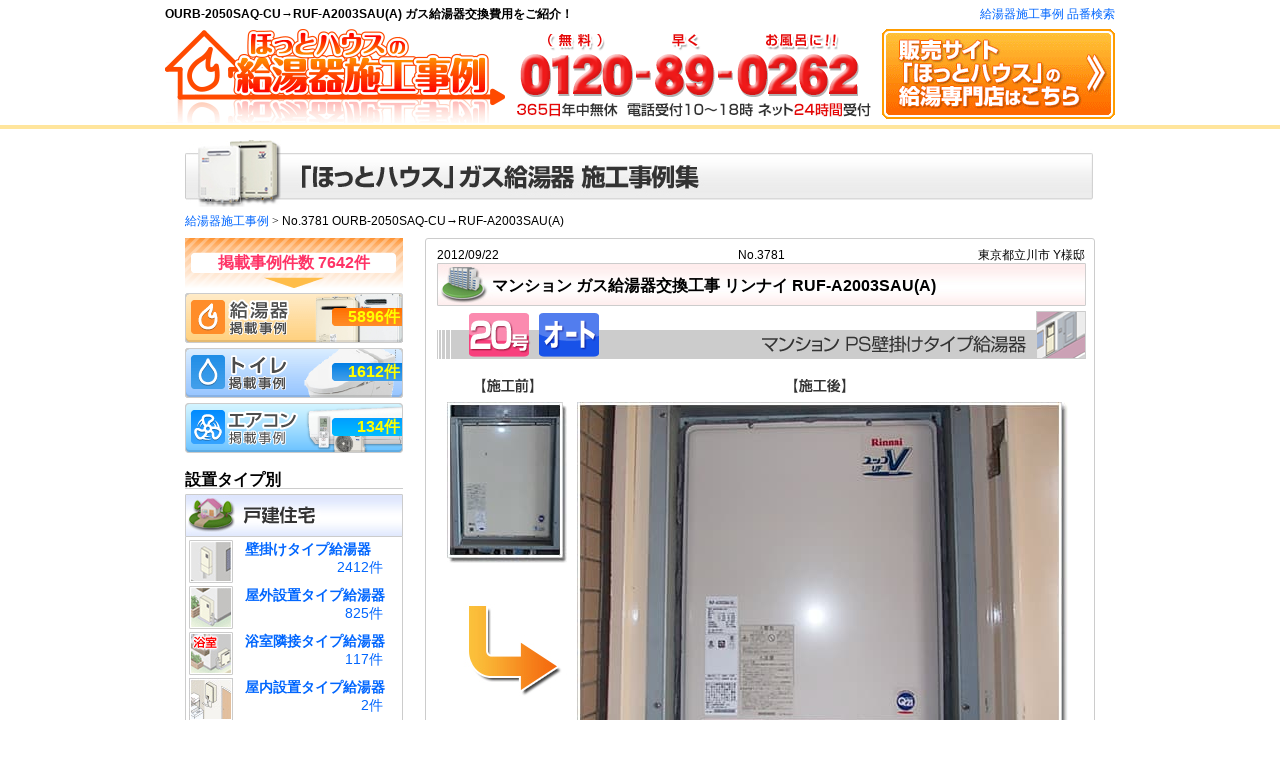

--- FILE ---
content_type: text/html; charset=UTF-8
request_url: https://xn--3kq3xv8ndli38jt7mgqz.com/detail.php?no=3781
body_size: 5234
content:
<?xml version="1.0" encoding="UTF-8"?>
<!DOCTYPE html PUBLIC "-//W3C//DTD XHTML 1.0 Transitional//EN"
"http://www.w3.org/TR/xhtml1/DTD/xhtml1-transitional.dtd">
<html xmlns="http://www.w3.org/1999/xhtml" xml:lang="ja" lang="ja">
<head>
<meta http-equiv="Content-Type" content="text/html; charset=UTF-8" />
<title>OURB-2050SAQ-CU→RUF-A2003SAU(A) ガス給湯器施工事例 No.3781 【ほっとハウス】</title>
<meta name="Keywords" content="ほっとハウス,ガス給湯器,RUF-A2003SAU(A)" />
<link rel="alternate" media="handheld" href="http://xn--3kq3xv8ndli38jt7mgqz.com/sp/detail.php?no=3781" />
<link rel="canonical" href="https://xn--3kq3xv8ndli38jt7mgqz.com/detail.php?no=3781" />
<meta http-equiv="content-script-type" content="text/javascript" />
<meta http-equiv="content-style-type" content="text/css" />
<link rel="shortcut icon" href="./favicon.ico" />
<link href="./css/pc.css?06:01:35" rel="stylesheet" type="text/css" />
<link href="./css/side.css?20190527" rel="stylesheet" type="text/css" />
<link href="./css/sexylightbox.css" rel="stylesheet" type="text/css" />
<link href="./css/jirei.css?20160428" rel="stylesheet" type="text/css" />
<link href="./css/list.css" rel="stylesheet" type="text/css" />
<link href="./css/jirei_detail.css?20160403" rel="stylesheet" type="text/css" />
<style>
.caution2 {
	margin-top:10px;
	padding-left:1em;
	text-indent:-1em;
	color:red;
	font-weight:bold;

}
</style>
<link href="https://use.fontawesome.com/releases/v5.4.1/css/all.css" rel="stylesheet">

<script type="text/javascript" src="./js/jquery-1.4.2.js"></script>
<script type="text/javascript" src="./js/jquery.easing.1.3.js"></script>
<script type="text/javascript" src="./js/ojal_function.js"></script>
<script type="text/javascript" src="./js/jquery.boxlink.js"></script>
<script type="text/javascript" src="./js/lightbox.v2.3.jquery.js?2015"></script>
<script type="text/javascript" src="./js/dropdown.js"></script>
<script type="text/javascript" src="./js/common.js"></script>
<!-- Global site tag (gtag.js) - Google Analytics -->
<script async src="https://www.googletagmanager.com/gtag/js?id=UA-30588456-1"></script>
<script src="./js/analytics.js?202010" type="text/javascript"></script>
<!--[if lt IE 9]>
<script src="https://css3-mediaqueries-js.googlecode.com/svn/trunk/css3-mediaqueries.js"></script>
<![endif]-->
<meta property="fb:app_id" content="253264515673907" />
<meta property="og:site_name" content="ほっとハウスの給湯器専門店" />
<meta property="og:type" content="website" />
<meta property="og:url" content="https://xn--3kq3xv8ndli38jt7mgqz.com/detail.php?no=3781" />
<meta property="og:title" content="OURB-2050SAQ-CU→RUF-A2003SAU(A) ガス給湯器施工事例 No.3781 【ほっとハウス】" />
<meta property="og:description" content="" />
<meta property="og:image" content="https://xn--p8jatc7k2g.com/jirei_images/200/290_ba.jpg" />

<meta name="twitter:card" content="summary_large_image" />
<meta name="twitter:site" content="@hottohouse" />
<script async src="https://platform.twitter.com/widgets.js" charset="utf-8"></script>
</head>
<body>
<div id="All">
	<div id="header">
		<a id="top"></a>
		<div id="header_top" class="clearfix">
			<h1>OURB-2050SAQ-CU→RUF-A2003SAU(A) ガス給湯器交換費用をご紹介！</h1>
			<div id="sitemap_area">
				<div id="sitemap">
					<a href="./search/">給湯器施工事例 品番検索</a>
				</div>
			</div>
		</div>
		<div id="logo_area" class="clearfix">
			<div id="logo">
				<a href="./" class="rollover"><img src="./img/header/header_logo.png" alt="ほっとハウスの給湯器交換施工事例集" /></a>
			</div>
			<div id="header_tel">
				<img src="./img/header/header_tel01_10-18.png" alt="通話料無料：0120-89-0262" />
			</div>
			<div id="header_link01">
				<a href="https://xn--p8jatc7k2g.com/"><img src="./img/header/header_bnr01_w.gif" alt="ほっとハウスの給湯器専門店" /></a>
			</div>
		</div>
	</div>
<div id="main"><h2 id="const_title"><img src="./img/jirei/h2_01.jpg" alt="「ほっとハウス」ガス給湯器施工事例集" /></h2><div id="pankuzu"><a href="./">給湯器施工事例</a>&nbsp;<span class="ar">&gt;</span>&nbsp;No.3781 OURB-2050SAQ-CU→RUF-A2003SAU(A)</div><div id="side">		<ul id="SideJireiNum" class="TextImg">
			<li id="S_jireiTotal">掲載事例件数&nbsp;7642件</li>
			<li class="side_jirei_link side_jirei_link_kyuutou"><a href="./" class="side_jirei_link_jirei_num">5896件</a></li>
			<li class="side_jirei_link side_jirei_link_toilet"><a href="https://xn--eckud3es23kubb134curm.com/" target="_blank" class="side_jirei_link_jirei_num">1612件</a></li>
			<li class="side_jirei_link side_jirei_link_aircon"><a href="https://aircon-jirei.com/" target="_blank" class="side_jirei_link_jirei_num">134件</a></li>
		</ul>
		<h3 class="sh301">設置タイプ別</h3>
		<h4><img src="./img/jirei/side/side_01_06.jpg" alt="戸建住宅" /></h4>
		<ul class="side_secchi">
<li class="li_secchi li_secchi_1"><a href="./?s=1"><span class="s_link">壁掛けタイプ給湯器</span><span class="s_ken">2412件</span></a></li>
<li class="li_secchi li_secchi_2"><a href="./?s=2"><span class="s_link">屋外設置タイプ給湯器</span><span class="s_ken">825件</span></a></li>
<li class="li_secchi li_secchi_3"><a href="./?s=3"><span class="s_link">浴室隣接タイプ給湯器</span><span class="s_ken">117件</span></a></li>
<li class="li_secchi li_secchi_7"><a href="./?s=7"><span class="s_link">屋内設置タイプ給湯器</span><span class="s_ken">2件</span></a></li>		</ul>
		<h4 class="mt_5"><img src="./img/jirei/side/side_01_12.jpg" alt="マンション・アパート" /></h4>
		<ul class="side_secchi">
<li class="li_secchi li_secchi_4"><a href="./?s=4"><span class="s_link">ベランダ壁掛け給湯器</span><span class="s_ken">781件</span></a></li>
<li class="li_secchi li_secchi_5"><a href="./?s=5"><span class="s_link">PS壁掛けタイプ給湯器</span><span class="s_ken">1718件</span></a></li>
<li class="li_secchi li_secchi_6"><a href="./?s=6"><span class="s_link">屋外設置タイプ給湯器</span><span class="s_ken">38件</span></a></li>
<li class="li_secchi li_secchi_8"><a href="./?s=8"><span class="s_link">屋内設置タイプ給湯器</span><span class="s_ken">3件</span></a></li>		</ul><h3 class="sh301">給湯器タイプ別</h3><h4 class="kt00"><img src="./img/jirei/side/side101.jpg" alt="エコジョーズタイプ" /></h4><ul id="s_k-menu3"><li id="s_k-11"><a href="./?s=11"><span class="s_link">オートタイプ</span><span class="s_ken">759件</span></a></li><li id="s_k-12"><a href="./?s=12"><span class="s_link">フルオートタイプ</span><span class="s_ken">352件</span></a></li></ul><h4 class="kt00"><img src="./img/jirei/side/side104.jpg" alt="追い炊きタイプ" /></h4><ul id="s_k-menu4"><li id="s_k-13"><a href="./?s=13"><span class="s_link">オートタイプ</span><span class="s_ken">2849件</span></a></li><li id="s_k-14"><a href="./?s=14"><span class="s_link">フルオートタイプ</span><span class="s_ken">1099件</span></a></li></ul><h4 class="kt00"><img src="./img/jirei/side/side107.jpg" alt="給湯専用タイプ" /></h4><ul id="s_k-menu5"><li id="s_k-15"><a href="./?s=15"><span class="s_link">給湯専用タイプ</span><span class="s_ken">836件</span></a></li></ul><h4 class="kt00"><img src="./img/jirei/side/side_tes202108.png" alt="給湯暖房熱源機" /></h4><ul id="s_k-menu5"><li id="s_k-16"><a href="./?s=16"><span class="s_link">給湯暖房熱源機</span><span class="s_ken">303件</span></a></li></ul></div><div id="main_c"><div id="detail_area"><div id="de_mid"><div id="nda_area"><div id="no_area">2012/09/22</div><div id="date_area">No.3781</div><div id="add_area">東京都立川市&nbsp;Y様邸</div></div><div id="j_title-m"><p id="j_title-text">マンション&nbsp;ガス給湯器交換工事&nbsp;リンナイ&nbsp;RUF-A2003SAU(A)</p></div><div id="typeIcons"><ul class="clearfix">
<li><img src="./img/jirei/type_icon02-2.gif" alt="20号給湯器" /></li>
<li><img src="./img/jirei/type_icon01-1.gif" alt="オートタイプ" /></li>
<li class="right"><img src="./img/jirei/type_icon0-5.png" alt="マンションPS壁掛けタイプ給湯器" /></li>
</ul>
</div><div id="pic_area" class="clearfix"><div id="pic_b"><img src="./img/jirei/b_a_18.jpg" alt="施工前" /><img src="https://xn--p8jatc7k2g.com/jirei_images/200/290_b.jpg" alt="ガス給湯器OURB-2050SAQ-CU" /><img src="./img/jirei/de_arrow.jpg" alt="" /></div><div id="pic_a"><img src="./img/jirei/b_a_20.jpg" alt="施工後" /><img src="https://xn--p8jatc7k2g.com/jirei_images/200/290_a.jpg" alt="ガス給湯器リンナイRUF-A2003SAU(A)" /></div><div id="sub_text2">既存のガス給湯器はガスター社製の20号上方排気型でしたが、今回はリンナイ社製の後継機種の20号オートタイプに<br>
交換させていただきました。<br>
ほっとハウスでは上方排気や、後方排気等の特殊排気の場合にも可能な限り対応させていただいております。<br>
<br>
本体の長さが少し短くなるため、下部分に専用のPS金枠を使用して隙間なく設置させていただきました。<br>
オプションのPS金枠を誤って選定してまうと設置ができなかったり隙間があいてしまったりする場合がございます。</div></div><table id="b_a"><tr><td class="td_blank"></td><td class="td_old0">施工前</td><td class="td_new0">施工後</td></tr><tr><td class="td_th">ガス給湯器：メーカー</td><td class="td_old">ガスター</td><td class="td_new">リンナイ</td></tr><tr><td class="td_th">ガス給湯器：型番(品番)</td><td class="td_old"><a href="./search/?q=OURB-2050SAQ-CU">OURB-2050SAQ-CU</a></td><td class="td_new">RUF-A2003SAU(A)</td></tr></table><table id="table_de"><tr><td class="td_th">施工場所</td><td>東京都立川市</td></tr><tr><td class="td_th">商品詳細</td><td>【 商品名 】 マンションPS扉内設置上方排気型 20号 オートタイプ<br />【メーカー】 リンナイ<br />【 品 番 】  RUF-A2003SAU(A)<br />【 定 価 】  <span style="text-decoration:line-through;">291,480円</span>(税込)<br />【 特 価 】  <span style="font-weight:bold;"><span style="color:#ff0000">102,018円(税込)</span></span><br /><br />【 商品名 】 マルチリモコンセット<br />【メーカー】 リンナイ<br />【 品 番 】  MBC-120V<br />【 定 価 】  <span style="text-decoration:line-through;">28,140円</span>(税込)<br />【 特 価 】  <span style="font-weight:bold;"><span style="color:#ff0000">14,070円(税込)</span></span><br /><br />【 商品名 】 オプション PSアダプタ<br />【メーカー】 リンナイ<br />【 定 価 】  <span style="text-decoration:line-through;">7,770円</span>(税込)<br />【 特 価 】  <span style="font-weight:bold;"><span style="color:#ff0000">5,439円(税込)</span></span><br /><br />【 上方排気加工費/部材費込 】 2,100円<br />※上方排気の場合には現場により多少加工費が異なります。<br /><p style="margin-top:10px;">※販売当時の価格のため、現在の価格と異なる場合がございます。<br /><span class="red">※消費税率5％当時の価格となります。</span></p><!--20120922--></td></tr><tr><td class="td_th">工事費</td><td><a href="https://xn--p8jatc7k2g.com/const/#cost">追炊きタイプ&nbsp;ガス給湯器交換工事費</a>&nbsp;一式&nbsp;39,900円</td></tr><tr><td class="td_th">費用総額</td><td class="td_total">163,527円（税込）<p class="caution2">※販売当時の価格のため、現在の価格と異なる場合がございます。
										</p></td></tr></table><div id="jireiOther" class="clearfix"><a href="./search/?q=OURB-2050SAQ-CU" id="jSame">「OURB-2050SAQ-CU」の施工事例をもっと探す&nbsp;<span class="ar">&raquo;</span></a></div><div style="margin-top:10px;text-align:center;"><a href="https://xn--p8jatc7k2g.com/webform/mitsumori.php?item_id=&amp;jirei=3781" target="_blank"><img src="./img/common/mitumori_k2_off.gif" alt="この施工事例を参考に無料お見積り依頼" /></a></div><div style="height:20px"><img src="./img/common/space.gif" style="height:20px" alt="" /></div></div></div><div style="height:5px"><img src="./img/common/space.gif" style="height:5px" alt="" /></div></div></div>	<div class="telina">
		<img src="https://xn--p8jatc7k2g.com/img/top/top_tel_n.jpg" alt="詳しくはお電話でお問合せください。0120-89-0262(早くお風呂に！無料)" />
	</div>
<div id="footer"><div id="footer_up">	<dl class="footer_up_menu01">
		<dt>戸建て住宅向け</dt>
		<dd><a href="./?s=1">壁掛け給湯器</a></dd>
		<dd><a href="./?s=2">屋外設置給湯器</a></dd>
		<dd><a href="./?s=3">浴室隣接給湯器</a></dd>
	</dl>
	<dl class="footer_up_menu01">
		<dt>マンション向け</dt>
		<dd><a href="./?s=4">壁掛け給湯器</a></dd>
		<dd><a href="./?s=5">屋外設置給湯器</a></dd>
		<dd><a href="./?s=6">浴室隣接給湯器</a></dd>
	</dl>
 </div><p id="page_top"><a href="#top" class="rollover"><img src="./img/common/page_top.gif" alt="ページ先頭へ" /></a></p><div id="footer_line"> </div>			<div class="footer_sitename">「ほっとハウス」ガス給湯器施工事例集</div>
			<p id="copy">Copyright&nbsp;&copy;2026&nbsp;HOTTOHOUSE,Inc All Rights Reserved.</p>
			<ul id="privacy">
				<li><a href="./privacy.php">個人情報保護方針</a></li>
				<li><a href="https://xn--p8jatc7k2g.com/common/company.php" target="_blank">会社概要</a></li>
			</ul>
</div><!-- Google Code for &#12522;&#12510;&#12540;&#12465;&#12486;&#12451;&#12531;&#12464; &#12479;&#12464; -->
<!-- Remarketing tags may not be associated with personally identifiable information or placed on pages related to sensitive categories. For instructions on adding this tag and more information on the above requirements, read the setup guide: google.com/ads/remarketingsetup -->
<script type="text/javascript">
/* <![CDATA[ */
var google_conversion_id = 950355308;
var google_conversion_label = "Aai5CISB3FEQ7IqVxQM";
var google_custom_params = window.google_tag_params;
var google_remarketing_only = true;
/* ]]> */
</script>
<script type="text/javascript" src="//www.googleadservices.com/pagead/conversion.js">
</script>
<noscript>
<div style="display:inline;">
<img height="1" width="1" style="border-style:none;" alt="" src="//googleads.g.doubleclick.net/pagead/viewthroughconversion/950355308/?value=0&amp;label=Aai5CISB3FEQ7IqVxQM&amp;guid=ON&amp;script=0"/>
</div>
</noscript>


<script type="text/javascript" language="javascript">
var yahoo_retargeting_id = 'YU41A9YVKU';
var yahoo_retargeting_label = '';
</script>
<script type="text/javascript" language="javascript" src="//b92.yahoo.co.jp/js/s_retargeting.js"></script></div></body></html>

--- FILE ---
content_type: text/css
request_url: https://xn--3kq3xv8ndli38jt7mgqz.com/css/side.css?20190527
body_size: 458
content:

.side_jirei_link a {
	width:218px;
	height:50px;
	padding-right:3px;
	line-height:48px;
	text-align:right;
	color:yellow!important;
	display:block;
	box-sizing:border-box;
}
.side_jirei_link_kyuutou {background:url("../img/jirei/side_bg_1_off.png") 0 0 no-repeat;}
.side_jirei_link_kyuutou:hover {background-image:url("../img/jirei/side_bg_1_on.png");}
.side_jirei_link_toilet {background:url("../img/jirei/side_bg_3_off.png") 0 0 no-repeat;}
.side_jirei_link_toilet:hover {background-image:url("../img/jirei/side_bg_3_on.png");}
.side_jirei_link_aircon {background:url("../img/jirei/side_bg_7_off.png") 0 0 no-repeat;}
.side_jirei_link_aircon:hover {background-image:url("../img/jirei/side_bg_7_on.png");}


.mt_5 {margin-top:5px;}
.side_secchi {
	padding:3px 3px 1px;
	border:1px solid #ccc;
	border-top:0;
}
.li_secchi {
	height:46px;
	font-size:14px;
	background:url("../img/jirei/icon_side_secchi20190527.png") 0 0 no-repeat;
}
div#side .li_secchi.now a {
	color:red;
	font-weight:bold;
}
			div#side .side_secchi .s_link {
			    padding: 3px 0 0px 56px;
			}
			div#side .side_secchi .s_ken {
			    padding: 5px 16px 0 0;
			}

.li_secchi_1, .li_secchi_4 {background-position:0px 0px;}
.li_secchi_2 {background-position:0 -53px;}
.li_secchi_3 {background-position:0px -106px;}
.li_secchi_5 {background-position:0px -159px;}
.li_secchi_6 {background-position:0px -212px;}
.li_secchi_7, .li_secchi_8 {background-position:0px -265px;}

--- FILE ---
content_type: text/css
request_url: https://xn--3kq3xv8ndli38jt7mgqz.com/css/sexylightbox.css
body_size: 663
content:
#SLB-Wrapper
{
  margin:0.5em 0;
  margin:auto;
  font-family:Verdana;
  text-align: left;
  position: absolute;
}

#SLB-Wrapper #SLB-Background
{
  position: absolute;
  left:7px;
  top:7px;
  float:left;
}

#SLB-Wrapper #SLB-Top
{
  background:transparent no-repeat scroll 100% 0;
  height:28px;
  margin:0 0 0 18px;
}

#SLB-Wrapper #SLB-Top a
{
  float:right;
  display:inline;
  padding:0;
  margin:5px 10px;
  width:41px;
  height:16px;
  text-decoration:none;
}

#SLB-Wrapper #SLB-Top a:hover
{
  background-position:0px -16px;
}

#SLB-Wrapper #SLB-Top img
{
  float:right;
  border:0px;
  margin:6px 10px;
  width:41px;
  height:16px;
}

#SLB-Wrapper #SLB-Top div
{
  background:transparent no-repeat scroll 0 0;
  font-size:0;
  height:28px;
  left:-18px;
  line-height:0;
  position:relative;
  width:18px;
}

#SLB-Wrapper #SLB-Bottom
{
  background:transparent no-repeat scroll 0 43%;
  height:20px;
  margin:0 18px 0 0;
}

#SLB-Wrapper #SLB-Bottom #SLB-BottomRight
{
  background:transparent no-repeat scroll 100% 43%;
  font-size:0;
  height:20px;
  right:-18px;
  line-height:0;
  position:relative;
  width:100%;
  float:right;
}

#SLB-Wrapper #SLB-Bottom.SLB-bbnav,
#SLB-Wrapper #SLB-Bottom.SLB-bbnav #SLB-BottomRight
{
  height:52px;
}

#SLB-Wrapper #SLB-Bottom.SLB-bbnav
{
  background-position:0 100%;
}

#SLB-Wrapper #SLB-Bottom.SLB-bbnav #SLB-BottomRight
{
  background-position:100% 100%;
}

#SLB-Wrapper #SLB-Contenido
{
  border-left: 7px solid #000;
  border-right: 7px solid #000;
}

#SLB-Wrapper #SLB-Bottom #SLB-Navegador
{
  font-size: 11px;
  color: #fff;
  height:40px;
  border-left:0px;
  border-right:0px;
  padding:10px 0px;
  margin:0;
  line-height:11px;
  float:left;
  width:100%;
}

#SLB-Wrapper #SLB-Navegador #SLB-Right,
#SLB-Wrapper #SLB-Navegador #SLB-Left
{
  display:inline;
  padding:0;
  margin:0;
  width:30px;
  height:30px;
  text-decoration:none;
}

#SLB-Wrapper #SLB-Navegador #SLB-Right
{
  background-position:30px 0;
  margin:0 18px 0 10px;
  float:right;
}

#SLB-Wrapper #SLB-Navegador #SLB-Right:hover
{
  background-position:30px -30px;
}

#SLB-Wrapper #SLB-Navegador #SLB-Left
{
  background-position:60px 0;
  margin-right:10px;
  float:left;
}

#SLB-Wrapper #SLB-Navegador #SLB-Left:hover
{
  background-position:60px -30px;
}

#SLB-Wrapper #SLB-Navegador strong
{
  display: block;
  padding-top:5px;
}

a.rollover:hover,
a.rollover:hover img {
	filter: alpha(opacity=80);
	-moz-opacity:0.8;
	opacity:0.8;
}

--- FILE ---
content_type: text/css
request_url: https://xn--3kq3xv8ndli38jt7mgqz.com/css/jirei.css?20160428
body_size: 2740
content:
@charset "UTF-8";
/*ｱ -------SIDE---------*/
/*
h1, .ff01 {font-family:Verdana, Roboto, "Droid Sans", "游ゴシック", YuGothic, "ヒラギノ角ゴ ProN W3", "Hiragino Kaku Gothic ProN", "メイリオ", Meiryo, sans-serif;}*/

div#side{
	width:218px;
	float:left;
}

div#side a:visited{
	color:#3366FF;
}
div#side a:hover{
	color:#FF6600;
}

div#side ul#side_navi-m{
	margin:0 0 20px 0;
	padding:0;
	border-bottom:1px #CCC solid;
	font-size:14px;
}

div#side .s_link{
	margin:0;
	font-weight:bold;
	padding:6px 0 0px 60px;
	display:block;
}
div#side .s_ken{
	margin:0;
	text-align:right;
	padding:5px 20px 0 0;
	display:block;
}

	div#side ul#side_navi-m li#kyuutou{
		width:218px;
		height:42px;
		background:url("../img/jirei/side/side_navi_06.jpg") top left no-repeat;
	}

	div#side ul#side_navi-m li#gas_table{
		width:218px;
		height:42px;
		background:url("../img/jirei/side/side_navi_08.jpg") top left no-repeat;
	}

	div#side ul#side_navi-m li#toilet{
		width:218px;
		height:42px;
		background:url("../img/jirei/side/side_navi_09.jpg") top left no-repeat;
	}

	div#side ul#side_navi-m li#wash{
		width:218px;
		height:42px;
		background:url("../img/jirei/side/side_navi_10.jpg") top left no-repeat;
	}


div#side ul#s_k-menu1{
	margin:0;
	padding:0;
	font-size:14px;
}

div#side ul#s_k-menu2{
	margin:20px 0 0 0;
	padding:0;
	font-size:14px;
}

	div#side ul#s_k-menu1 li.s_k-0{
		line-height:0;
	}

	div#side ul li#s_k-1{
		width:218px;
		height:46px;
		background:url("../img/jirei/side/side_01_08.jpg") top left no-repeat;
	}
	div#side ul li#s_k-2{
		width:218px;
		height:46px;
		background:url("../img/jirei/side/side_01_09.jpg") top left no-repeat;
	}
	div#side ul li#s_k-3{
		width:218px;
		height:51px;
		background:url("../img/jirei/side/side_01_10.jpg") top left no-repeat;
	}

	div#side ul li#s_k-4{
		width:218px;
		height:46px;
		background:url("../img/jirei/side/side_01_13.jpg") top left no-repeat;
	}
	div#side ul li#s_k-5{
		width:218px;
		height:46px;
		background:url("../img/jirei/side/side_01_14.jpg") top left no-repeat;
	}
	div#side ul li#s_k-6{
		width:218px;
		height:51px;
		background:url("../img/jirei/side/side_01_15.jpg") top left no-repeat;
	}


#SideJireiNum li {
	height:50px;
	margin-bottom:5px;
	font-size:16px;
	font-weight:bold;
	position:relative;
	overflow:hidden;
}
#S_jireiTotal {
	background:url("../img/jirei/side_bg_total.png") 0 0 no-repeat;
	line-height:50px;
	color:#F36;
	text-align:center;
}
#SideJireiNum li a, #SideJireiNum li img {
	display:block;
}
#SideJireiNum li span {
	text-align:right;
	color:yellow;
	display:block;
	position:relative;
	top:-32px;
	right:5px;
}

div#side ul#side_navi-m li#kyuutou {background:none;}


/* -------------MAIN-------------- */
div#main_c{
	width:670px;
	float:right;
}
	div#main_c div#m_k_bill{
		font-size:14px;
	}

	div#main_c p.bill_num{
		width:670px;
		margin:0;
		padding-top:15px;
		font-weight:bold;
		text-align:center;
		letter-spacing: 1px;
	}

	div#main_c p.bill_text{
		margin:0;
		padding:15px 0 0 35px;
		line-height:1.45;
		font-size:14px;
		text-shadow:3px 3px 10px #FFF;;
	}
	div#main_c div#m_k_bill{
		width:670px;
		height:154px;
		background:url("../img/jirei/bill_k_back_09.jpg") top left no-repeat;
	}

/*================サムネイル========================*/

div#thum_area{
	width:670px;
	margin:20px 0 0 0;
	overflow: auto;
}
	div#thum_area div.thum_l{
		width:330px;
		height:217px;
		padding-top:3px;
		margin:0 0 10px 0;
		background:url("../img/jirei/jirei_back_18.gif") top left no-repeat;
		float:left;
	}

	div#thum_area div.thum_r{
		width:330px;
		height:220px;
		margin:0 0 10px 0;
		background:url("../img/jirei/jirei_back_18.gif") top left no-repeat;
		float:right;
	}

	div#thum_area div.thum_date{
		margin:9px 0 0 8px;
		float:left;
	}

	div#thum_area div.thum_add{
		margin:7px 8px 2px 0;
		float:right;
	}

	div#thum_area a img{
		margin:7px 8px 0 8px;
	}

	div#thum_area .thum_text{
		font-size:13px;
		font-weight:bold;
		padding:3px 0px 0 8px;
		line-height:1.3;
		display:block;
	}

img#th_sub_title{
	padding:15px 0 0 0;
}

/*==================詳細表示=========================*/

div#detail_area{
	width:670px;
}
	div#detail_area div#de_top{
		width:670px;
		height:2px;
		background:url("../img/jirei/de_back_03.gif") top left no-repeat;
	}

	div#detail_area div#de_mid{
		width:670px;
		background:url("../img/jirei/de_back_05.gif") top left repeat-y;
	}

	div#detail_area div#de_btm{
		width:670px;
		height:2px;
		background:url(."./img/jirei/de_back_18.gif") top left no-repeat;
	}

	div#detail_area div#de_mid div#nda_area{
		width:670px;
		height:24px;
	}

	div#detail_area div#de_mid div#no_area{
		width:214px;
		margin:10px 0 0 11px;
		float:left;
	}
	div#detail_area div#de_mid div#date_area{
		width:220px;
		margin:10px 0 0 0;
		text-align:center;
		float:left;
	}
	div#detail_area div#de_mid div#add_area{
		width:214px;
		margin:10px 11px 0 0;
		text-align:right;
		float:left;
	}

	div#detail_area div#de_mid div#j_title-h{
		width:649px;
		height:43px;
		margin:0 0 0 11px;
		background:url("../img/jirei/de_title_08.jpg") top left no-repeat;
	}
	div#detail_area div#de_mid div#j_title-m{
		width:649px;
		height:43px;
		margin:0 0 0 11px;
		background:url("../img/jirei/de_title2_08.jpg") top left no-repeat;
	}
	div#detail_area div#de_mid p#j_title-text{
		font-size:16px;
		font-weight:bold;
		margin:0;
		padding:16px 0 0 55px;
	}

	div#detail_area div#de_mid div#icons{
		margin:5px 0 0 11px;
	}

	div#detail_area div#de_mid table#b_a{
		width:649px;
		margin:0 auto;
		border-collapse: collapse;
	}
		div#detail_area div#de_mid table#b_a td.td_blank{
			padding:10px;
			border:solid 1px #FFF;
		}
		div#detail_area div#de_mid table#b_a td.td_old{
			padding:10px;
			background-color:#F7F7F7;
			border:solid 1px #FFF;
		}
		div#detail_area div#de_mid table#b_a td.td_old0{
			padding:10px;
			text-align:center;
			font-weight:bold;
			background-color:#EEEEEE;
			border:solid 1px #FFF;
		}
		div#detail_area div#de_mid table#b_a td.td_new{
			padding:10px;
			background-color:#fef6f4;
			border:solid 1px #FFF;
		}
		div#detail_area div#de_mid table#b_a td.td_new0{
			padding:10px;
			text-align:center;
			font-weight:bold;
			background-color:#fff1f0;
			border:solid 1px #FFF;
		}
		div#detail_area div#de_mid table#b_a td.td_th{
			width:30%;
			padding:10px;
			background-color:#D3E9FF;
			border:solid 1px #FFF;
		}

	div#detail_area div#de_mid table#table_de{
		width:649px;
		margin:15px auto 0;
		line-height:1.2;
		border-collapse: collapse;
		font-family:Verdana, Roboto, "Droid Sans", "ヒラギノ角ゴ ProN W3", "Hiragino Kaku Gothic ProN", "メイリオ", Meiryo, sans-serif !important;
	}
		div#detail_area div#de_mid table#table_de td.td_th{
			width:30%;
			padding:10px;
			font-weight:bold;
			background-color:#D3E9FF;
			border:solid 1px #DDD;
		}

		div#detail_area div#de_mid table#table_de td{
			padding:10px;
			background-color:#FFF;
			border:solid 1px #DDD;
		}

		div#detail_area div#de_mid table#table_de td.td_total{
			font-size:16px;
			font-weight:bold;
			color:#EE0000;
		}


div#pic_area{
	width:649px;
	margin:10px auto 0;
}
	div#pic_area div#pic_b{
		width:120px;
		margin:0 0 0 10px;
		float:left;
	}
	div#pic_area div#pic_a{
		width:491px;
		margin:0 0 10px 10px;
		float:left;
	}

	div#pic_area div#sub_pic{
		width:239px;
		margin:0 0 10px 10px;
		float:left;
	}
	div#pic_area div#sub_text{
		width:370px;
		margin:10px 0 0 10px;
		line-height:1.3;
		float:left;
	}

	div#pic_area div#sub_text2{
		width:640px;
		margin:10px 0 20px 10px;
		clear:both;
	}

	div#pic_area div#sub_text p, div#pic_area div#sub_text2 p {
		margin-bottom:1em;
	}

img#mitumori_k{
	display:block;
	margin:20px auto 0;
}


/* =========== CountNavi =========== */
div#count_navi{
	padding:10px 0 20px;
	font-size:16px;
	font-weight:bold;
	clear:both;
}
	div#count_navi a{
		padding:5px 3px;
		margin:2px;
		border:1px solid #DDD;
	}
	div#count_navi a:hover{
		background-color:#0166FE;
		color:#FFF;
	}
	div#count_navi span.count_now{
		padding:5px 5px;
		margin:2px;
		border:1px solid #DDD;
		background-color:#EEE;
	}
	div#count_navi span#counter{
		font-size:14px;
		font-weight:normal;
	}

div#voice_de{
	width:613px;
	margin:0 auto;
}

/*==================前後1件=========================*/
#jireiOther {
	margin-top:1em;
	font-weight:bold;
}
#jireiOther #Jnext {
	width:auto;
	padding:0 15px;
	display:block;
	float:right;
}
#jireiOther #Jprev {
	width:auto;
	padding:0 15px;
	display:block;
	float:left;
}
#jireiOther #jSame {
	padding-left:15px;
	display:block;
}



/* add */
div#side p.s_ken {font-size:13px;}
h3.sh301 {
	margin:20px 0 5px;
	padding-bottom:2px;
	border-bottom:1px solid #CCC;
	font-size:16px;
	font-weight:bold;
}
h4.kt00 {margin:00;}
h4.kt00 img{vertical-align: top;}
ul#s_k-menu3, ul#s_k-menu4, ul#s_k-menu5, ul#s_k-menu6{
	margin:0 0 5px;
	padding:0;
	font-size:14px;
}

	#s_k-menu3 a, #s_k-menu4 a, #s_k-menu5 a, #s_k-menu6 a{display:block;}
	#s_k-menu3, #s_k-menu4, #s_k-menu5{
		border-right:1px solid #ccc;
		border-bottom:1px solid #ccc;
		border-left:1px solid #ccc;
	}

	#s_k-11{
		width:218px;
		height:47px;
		background:url("../img/jirei/side/side102.jpg") 3px 3px no-repeat;
	}
	#s_k-12{
		width:218px;
		height:48px;
		background:url("../img/jirei/side/side103.jpg") 3px 2px no-repeat;
	}
	#s_k-13{
		width:218px;
		height:47px;
		background:url("../img/jirei/side/side105.jpg") 3px 3px no-repeat;
	}
	#s_k-14{
		width:218px;
		height:48px;
		background:url("../img/jirei/side/side106.jpg") 3px 2px no-repeat;
	}
	#s_k-15{
		width:218px;
		height:49px;
		background:url("../img/jirei/side/side108.jpg") 3px 3px no-repeat;
	}
	#s_k-16{
		width:218px;
		height:49px;
		background:url("../img/jirei/side/side116.png") 3px 3px no-repeat;
	}
	#s_k-15 p, #s_k-16 p {line-height:42px;}


div#thum_area div.thum_date {
	width:125px;
	margin-top:0;
	padding-top:7px;
}
div#thum_area a img {
	margin-top:0px;
}
.telina {
	margin-bottom:13px;
}

#typeIcons {
	margin:5px 10px 0 11px;
	padding-left:32px;
	background:url("../img/jirei/type_icon_bg.gif") 0 0 no-repeat;
}
#typeIcons li {
	float:left;
}
#typeIcons li.right {
	float:right;
}

div#thum_area div.thum_l,
div#thum_area div.thum_r {
	padding-top:0;
	height:225px;
	background:none;
	border:1px solid #ccc;
}

--- FILE ---
content_type: text/css
request_url: https://xn--3kq3xv8ndli38jt7mgqz.com/css/list.css
body_size: 475
content:
/* ���j���[�ꗗ */
#OutlineMenuList {
	width:910px;
	margin:0 auto;
}
#MenuList {
	width:670px;
	height:450px;
	line-height:0;
	background:url("http://xn--3kq3xv8ndli38jt7mgqz.com//img/jirei/list_902-2.gif") 0 0 no-repeat;
	clear:both;
	float:right;
}
#innn {
	padding:0 7px;
}
#MenuList p {
	margin:0;
	padding-top:31px;
}
#MenuList h3, #MenuList ul, #MenuList li, #MenuList dl, #MenuList dt, #MenuList dd {
	margin:0;
	padding:0;
}
#MenuList a {display:block;}
#MenuList img {border:0;}
#MenuList dl.c015892 {
	width:161px;
	float:left;
}
#MenuList dl.c015893 {
	width:160px;
	float:left;
}
#MenuList .rinnai {
	width:335px;
	float:left;
}
#MenuList .noritz {
	width:321px;
	float:left;
}
#MenuList .purpose {
	width:335px;
	padding-top:18px;
	float:left;
	clear:both;
}
#MenuList .purpose ul, #MenuList .paloma ul {width:321px;}
#MenuList .purpose li, #MenuList .paloma li {background-color:#FFF;}
#MenuList .paloma {
	width:321px;
	padding-top:18px;
	float:left;
}


#MenuList dl.c015892 a:hover {background-color:#98A9FF;}
#MenuList dl.c015893 a:hover {background-color:#FFC5EE;}
#MenuList .purpose a:hover, #MenuList .paloma a:hover {background-color:#BCFFC1;}





/* IE�݊��Ή� */
#MenuList dt {height:33px;}
#MenuList li {height:32px;}



--- FILE ---
content_type: text/css
request_url: https://xn--3kq3xv8ndli38jt7mgqz.com/css/jirei_detail.css?20160403
body_size: 464
content:

div#detail_area {width:668px;border:1px solid #CCC;border-radius:3px;}
div#detail_area div#de_mid {background:none;}
div#detail_area div#de_mid div#no_area {
	margin-top:0;
	padding-top:10px;
}
.telina {
	width:910px;
	margin:0 auto;
	text-align:right;
	margin-bottom:13px;
}

#voicePct {
	display:block;
	position:relative;
}
#BeforeZoom {
	filter: alpha(opacity=25);
	-moz-opacity:0.25;
	opacity:0.25;
	position: absolute;
	bottom:50%;
	right:50%;
}
#voicePct:hover #BeforeZoom {
	filter: alpha(opacity=80);
	-moz-opacity:0.8;
	opacity:0.8;
}

--- FILE ---
content_type: application/javascript
request_url: https://xn--3kq3xv8ndli38jt7mgqz.com/js/analytics.js?202010
body_size: 60
content:
window.dataLayer = window.dataLayer || [];
function gtag(){dataLayer.push(arguments);}
gtag('js', new Date());
gtag('config', 'UA-30588456-1');
